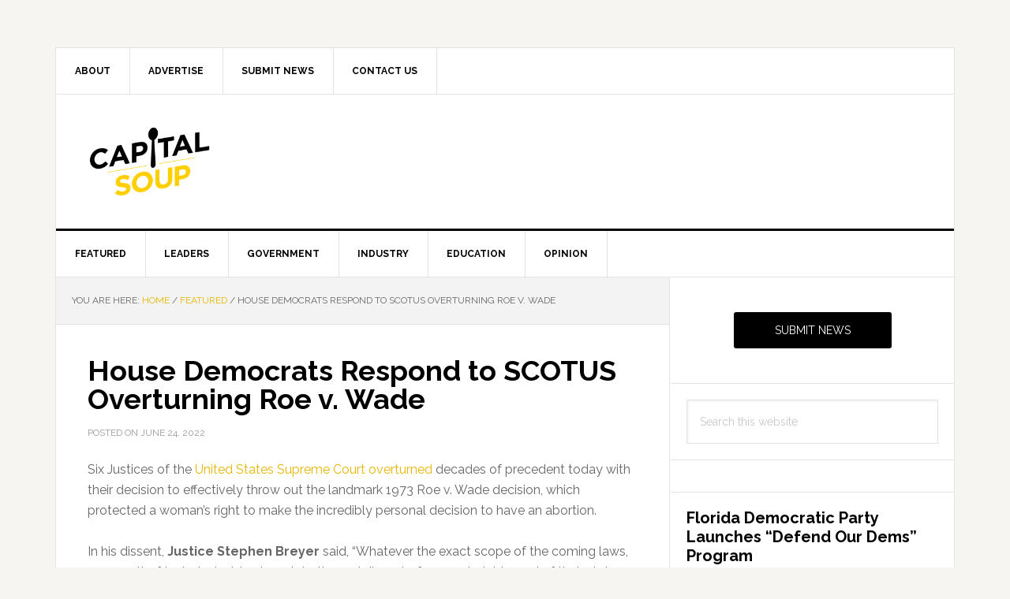

--- FILE ---
content_type: text/html; charset=utf-8
request_url: https://www.google.com/recaptcha/api2/aframe
body_size: 267
content:
<!DOCTYPE HTML><html><head><meta http-equiv="content-type" content="text/html; charset=UTF-8"></head><body><script nonce="6VdN4GOsR4UPBwmFtmagAg">/** Anti-fraud and anti-abuse applications only. See google.com/recaptcha */ try{var clients={'sodar':'https://pagead2.googlesyndication.com/pagead/sodar?'};window.addEventListener("message",function(a){try{if(a.source===window.parent){var b=JSON.parse(a.data);var c=clients[b['id']];if(c){var d=document.createElement('img');d.src=c+b['params']+'&rc='+(localStorage.getItem("rc::a")?sessionStorage.getItem("rc::b"):"");window.document.body.appendChild(d);sessionStorage.setItem("rc::e",parseInt(sessionStorage.getItem("rc::e")||0)+1);localStorage.setItem("rc::h",'1769047151922');}}}catch(b){}});window.parent.postMessage("_grecaptcha_ready", "*");}catch(b){}</script></body></html>